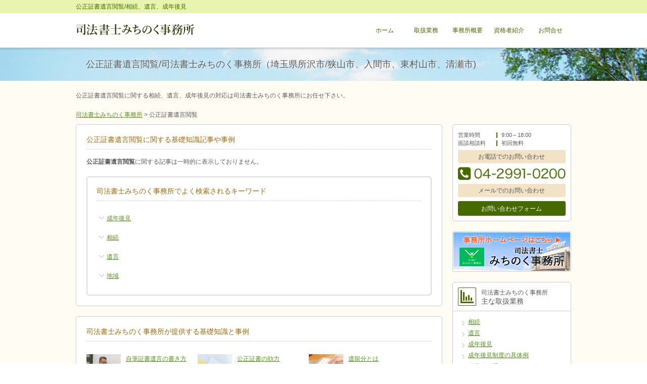

--- FILE ---
content_type: text/html
request_url: https://watanabe-legal.jp/kw/%E5%85%AC%E6%AD%A3%E8%A8%BC%E6%9B%B8%E9%81%BA%E8%A8%80%E9%96%B2%E8%A6%A7/
body_size: 5811
content:
<!doctype html>
<html lang="ja">
<head>
<meta charset="utf-8">
<meta http-equiv="X-UA-Compatible" content="IE=Edge, chrome=1">
<meta name="viewport" content="width=device-width, initial-scale=1.0">

<meta name="Keywords" content="公正証書遺言閲覧,相続,遺言,成年後見" />
<meta name="Description" content="公正証書遺言閲覧/司法書士みちのく事務所（埼玉県所沢市/狭山市、入間市、東村山市、清瀬市)/埼玉県所沢市くすのき台3丁目4−5" />
<title>公正証書遺言閲覧/司法書士みちのく事務所（埼玉県所沢市/狭山市、入間市、東村山市、清瀬市）</title>


<meta name="format-detection" content="telephone=no"><link rel="stylesheet" href="../../common/css/html5reset.css">
<link rel="stylesheet" href="../../common/css/common.css">
<link rel="stylesheet" href="../../common/css/format.css">
<script src="../../common/js/jquery-1.11.1.min.js"></script>
<script src="../../common/js/jquery-migrate-1.2.1.min.js"></script>
<script src="../../common/js/jquery.zrssfeed.js"></script>
<script src="../../common/js/script.js"></script>
<script src="../../common/js/random.js"></script>
<script src="../../common/js/header.js"></script>

<!-- Local CSS/JS -->
<link rel="stylesheet" href="../../common/css/keyword.css">


<!--[if lt IE 9]>
<link rel="stylesheet" href="../../common/css/ie8fix.css">
<script src="../../common/js/html5shiv.min.js"></script>
<script src="../../common/js/respond.min.js"></script>
<![endif]-->

<!-- Debug>
<link rel="stylesheet" href="../../common/css/w-flat_debug.css">
<script src="../../common/js/w-flat_debug.js"></script>
<!enddebug-->


<script>
(function(w,d,s,l,i){w[l]=w[l]||[];w[l].push({'gtm.start':new Date().getTime(),event:'gtm.js'});var f=d.getElementsByTagName(s)[0],j=d.createElement(s),dl=l!='dataLayer'?'&l='+l:'';j.async=true;j.src='https://www.googletagmanager.com/gtm.js?id='+i+dl;f.parentNode.insertBefore(j,f);})(window,document,'script','dataLayer','GTM-WTDPXSS');
</script>

</head>

<body class="double">


<noscript><iframe src="https://www.googletagmanager.com/ns.html?id=GTM-WTDPXSS" height="0" width="0" style="display:none;visibility:hidden"></iframe></noscript>
<div id="container">

<header id="header">
	<div class="lead">
	<p>
公正証書遺言閲覧/相続、遺言、成年後見

	</p>
</div>	<div id="headnav" class="cfx">
		<h1><a href="../../"><img src="../../common/img/header/logo.png" width="236" height="23" alt="司法書士みちのく事務所"></a></h1>
		<nav id="gnav">
			<ul>
				<li><a href="../../">ホーム</a></li>
				<li><a href="../../field/">取扱業務</a></li>
				<li><a href="../../company/">事務所概要</a></li>
				<li><a href="../../staff/">資格者紹介</a></li>
				<li><a href="../../inq/">お問合せ</a></li>
			</ul>
		</nav>
	</div>
</header>
<!-- //header -->
<div id="splash" class="splash_02"><div class="inr">
	<div id="catch">
			<h2>公正証書遺言閲覧/司法書士みちのく事務所（埼玉県所沢市/狭山市、入間市、東村山市、清瀬市)</h2>
		</div>
	</div></div>
<!-- //splash -->
<div class="comments">
	<p>
公正証書遺言閲覧に関する相続、遺言、成年後見の対応は司法書士みちのく事務所にお任せ下さい。

	</p>
</div>
<!-- //comments -->
<div class="pankz">
	<ol>
		<li><a href="../../">司法書士みちのく事務所</a> &gt;</li>
			<li>公正証書遺言閲覧</li>
		</ol>
</div>

<div id="eye-c"></div>

<div id="contents" class="cfx">
	<div id="main">
		<div id="eye-m"></div>
		<section class="mfrm">
			<header class="mhead">公正証書遺言閲覧に関する基礎知識記事や事例</header>
			<article class="mbody cfx">
				<p><em>公正証書遺言閲覧</em>に関する記事は一時的に表示しておりません。</p>

				<section id="searchedword" class="inrfrm">
					<header class="mhead">司法書士みちのく事務所でよく検索されるキーワード</header>
					<article class="mbody cfx">
						<dl class="accordion">
																					<dt>成年後見</dt>
								<dd><ul class="accordionlist">
																			<li><a href="../../kw/%E6%88%90%E5%B9%B4%E5%BE%8C%E8%A6%8B%E4%BA%BA%E3%80%80%E5%AE%B6%E6%97%8F%E3%80%80%E3%81%AA%E3%82%8C%E3%81%AA%E3%81%84/">成年後見人　家族　なれない</a></li>
																			<li><a href="../../kw/%E6%88%90%E5%B9%B4%E5%BE%8C%E8%A6%8B%E7%94%B3%E7%AB%8B%E3%80%80%E6%9B%B8%E5%BC%8F/">成年後見申立　書式</a></li>
																			<li><a href="../../kw/%E6%88%90%E5%B9%B4%E5%BE%8C%E8%A6%8B%E3%80%80%E7%94%B3%E7%AB%8B%E3%80%80%E6%9B%B8%E9%A1%9E/">成年後見　申立　書類</a></li>
																			<li><a href="../../kw/%E6%88%90%E5%B9%B4%E5%BE%8C%E8%A6%8B%E5%88%B6%E5%BA%A6%E3%81%A8%E3%81%AF%E5%85%B7%E4%BD%93%E4%BE%8B/">成年後見制度とは具体例</a></li>
																			<li><a href="../../kw/%E5%BE%8C%E8%A6%8B%E7%94%B3%E7%AB%8B/">後見申立</a></li>
																			<li><a href="../../kw/%E6%88%90%E5%B9%B4%E5%BE%8C%E8%A6%8B%E4%BA%BA%E3%80%80%E8%AA%8D%E7%9F%A5%E7%97%87/">成年後見人　認知症</a></li>
																			<li><a href="../../kw/%E6%88%90%E5%B9%B4%E5%BE%8C%E8%A6%8B%E3%80%80%E5%8F%B8%E6%B3%95%E6%9B%B8%E5%A3%AB/">成年後見　司法書士</a></li>
																			<li><a href="../../kw/%E6%88%90%E5%B9%B4%E5%BE%8C%E8%A6%8B%E5%88%B6%E5%BA%A6%E5%88%A9%E7%94%A8%E6%94%AF%E6%8F%B4%E4%BA%8B%E6%A5%AD%E5%AE%9F%E6%96%BD%E8%A6%81%E7%B6%B1/">成年後見制度利用支援事業実施要綱</a></li>
																			<li><a href="../../kw/%E8%AA%8D%E7%9F%A5%E7%97%87%E3%80%80%E6%88%90%E5%B9%B4%E5%BE%8C%E8%A6%8B%E4%BA%BA/">認知症　成年後見人</a></li>
																			<li><a href="../../kw/%E6%88%90%E5%B9%B4%E5%BE%8C%E8%A6%8B%E4%BA%BA%E3%80%80%E8%B3%87%E6%A0%BC/">成年後見人　資格</a></li>
																			<li><a href="../../kw/%E6%88%90%E5%B9%B4%E5%BE%8C%E8%A6%8B%E3%80%80%E7%94%B3%E7%AB%8B/">成年後見　申立</a></li>
																			<li><a href="../../kw/%E6%88%90%E5%B9%B4%E5%BE%8C%E8%A6%8B%E4%BA%BA%E5%88%B6%E5%BA%A6%E3%80%80%E6%89%8B%E7%B6%9A%E3%81%8D/">成年後見人制度　手続き</a></li>
																			<li><a href="../../kw/%E7%9F%A5%E7%9A%84%E9%9A%9C%E5%AE%B3%E3%80%80%E6%88%90%E5%B9%B4%E5%BE%8C%E8%A6%8B%E4%BA%BA/">知的障害　成年後見人</a></li>
																			<li><a href="../../kw/%E6%B3%95%E5%AE%9A%E5%BE%8C%E8%A6%8B%E4%BA%BA%E3%80%80%E6%89%8B%E7%B6%9A%E3%81%8D/">法定後見人　手続き</a></li>
																			<li><a href="../../kw/%E6%88%90%E4%BA%BA%E5%BE%8C%E8%A6%8B%E4%BA%BA%E5%88%B6%E5%BA%A6%E3%80%80%E6%89%8B%E7%B6%9A%E3%81%8D/">成人後見人制度　手続き</a></li>
																			<li><a href="../../kw/%E6%88%90%E5%B9%B4%E5%BE%8C%E8%A6%8B%E4%BA%BA%E3%80%80%E8%A3%81%E5%88%A4%E6%89%80/">成年後見人　裁判所</a></li>
																			<li><a href="../../kw/%E6%88%90%E5%B9%B4%E5%BE%8C%E8%A6%8B%E5%88%B6%E5%BA%A6%E5%88%A9%E7%94%A8%E6%94%AF%E6%8F%B4%E4%BA%8B%E6%A5%AD/">成年後見制度利用支援事業</a></li>
																			<li><a href="../../kw/%E6%88%90%E5%B9%B4%E5%BE%8C%E8%A6%8B%E4%BA%BA%E3%80%80%E7%94%B3%E7%AB%8B/">成年後見人　申立</a></li>
																			<li><a href="../../kw/%E6%88%90%E5%B9%B4%E5%BE%8C%E8%A6%8B%E4%BA%BA%E3%80%80%E7%94%B3%E7%AB%8B%E6%9B%B8/">成年後見人　申立書</a></li>
																			<li><a href="../../kw/%E6%97%A5%E5%B8%B8%E7%94%9F%E6%B4%BB%E8%87%AA%E7%AB%8B%E6%94%AF%E6%8F%B4%E4%BA%8B%E6%A5%AD%E3%80%80%E6%88%90%E5%B9%B4%E5%BE%8C%E8%A6%8B%E5%88%B6%E5%BA%A6/">日常生活自立支援事業　成年後見制度</a></li>
																	</ul></dd>
																												<dt>相続</dt>
								<dd><ul class="accordionlist">
																			<li><a href="../../kw/%E9%81%BA%E8%A8%80%E6%9B%B8%E3%80%80%E6%A4%9C%E8%AA%8D/">遺言書　検認</a></li>
																			<li><a href="../../kw/%E9%81%BA%E7%94%A3%E7%9B%B8%E7%B6%9A%E3%80%80%E5%9C%9F%E5%9C%B0/">遺産相続　土地</a></li>
																			<li><a href="../../kw/%E7%9B%B8%E7%B6%9A%E6%94%BE%E6%A3%84%E3%80%80%E9%A0%86%E4%BD%8D/">相続放棄　順位</a></li>
																			<li><a href="../../kw/%E9%81%BA%E7%94%A3%E7%9B%B8%E8%AB%87/">遺産相談</a></li>
																			<li><a href="../../kw/%E7%9B%B8%E7%B6%9A%E7%99%BB%E8%A8%98%E3%80%80%E5%BF%85%E8%A6%81%E6%9B%B8%E9%A1%9E/">相続登記　必要書類</a></li>
																			<li><a href="../../kw/%E9%81%BA%E7%94%A3%E3%80%80%E7%A8%8E%E9%87%91/">遺産　税金</a></li>
																			<li><a href="../../kw/%E7%9B%B8%E7%B6%9A%E4%BA%BA%E3%80%80%E8%A2%AB%E7%9B%B8%E7%B6%9A%E4%BA%BA/">相続人　被相続人</a></li>
																			<li><a href="../../kw/%E9%81%BA%E7%94%A3%E7%9B%B8%E7%B6%9A%E6%89%8B%E7%B6%9A%E3%81%8D%E3%80%80%E8%B2%BB%E7%94%A8/">遺産相続手続き　費用</a></li>
																			<li><a href="../../kw/%E4%B8%8D%E5%8B%95%E7%94%A3%E3%80%80%E7%9B%B8%E7%B6%9A%E7%A8%8E/">不動産　相続税</a></li>
																			<li><a href="../../kw/%E7%9B%B8%E7%B6%9A%E3%81%AE%E6%89%8B%E7%B6%9A%E3%81%8D/">相続の手続き</a></li>
																			<li><a href="../../kw/%E9%81%BA%E7%94%A3%E5%88%86%E5%89%B2%E5%8D%94%E8%AD%B0%E6%9B%B8%E3%80%80%E5%BF%85%E8%A6%81%E6%9B%B8%E9%A1%9E/">遺産分割協議書　必要書類</a></li>
																			<li><a href="../../kw/%E7%9B%B8%E7%B6%9A%E7%99%BB%E8%A8%98%E3%80%80%E7%BE%A9%E5%8B%99%E5%8C%96%E3%80%80%E3%81%84%E3%81%A4%E3%81%8B%E3%82%89/">相続登記　義務化　いつから</a></li>
																			<li><a href="../../kw/%E7%9B%B8%E7%B6%9A%E6%B3%95%E3%80%80%E6%94%B9%E6%AD%A3/">相続法　改正</a></li>
																			<li><a href="../../kw/%E7%9B%B8%E7%B6%9A%E6%94%BE%E6%A3%84%E3%80%80%E5%9C%9F%E5%9C%B0/">相続放棄　土地</a></li>
																			<li><a href="../../kw/%E7%9B%B8%E7%B6%9A%E3%80%80%E7%9B%B8%E8%AB%87%E3%80%80%E6%9D%B1%E4%BA%AC/">相続　相談　東京</a></li>
																			<li><a href="../../kw/%E7%9B%B8%E7%B6%9A%E3%80%80%E4%B8%8D%E5%8B%95%E7%94%A3%E3%80%80%E5%A3%B2%E5%8D%B4/">相続　不動産　売却</a></li>
																			<li><a href="../../kw/%E4%BB%A3%E8%A5%B2%E7%9B%B8%E7%B6%9A%E3%80%80%E3%81%A9%E3%81%93%E3%81%BE%E3%81%A7/">代襲相続　どこまで</a></li>
																			<li><a href="../../kw/%E9%81%BA%E7%94%A3%E7%9B%B8%E7%B6%9A%E3%80%80%E7%A8%8E%E9%87%91/">遺産相続　税金</a></li>
																			<li><a href="../../kw/%E9%80%A3%E5%B8%AF%E4%BF%9D%E8%A8%BC%E4%BA%BA%E3%80%80%E7%9B%B8%E7%B6%9A/">連帯保証人　相続</a></li>
																			<li><a href="../../kw/%E7%9B%B8%E7%B6%9A%E3%80%80%E7%A2%BA%E5%AE%9A%E7%94%B3%E5%91%8A/">相続　確定申告</a></li>
																	</ul></dd>
																												<dt>遺言</dt>
								<dd><ul class="accordionlist">
																			<li><a href="../../kw/%E5%85%AC%E6%AD%A3%E8%A8%BC%E6%9B%B8%E9%81%BA%E8%A8%80%E8%A8%BC%E4%BA%BA%E8%B3%87%E6%A0%BC/">公正証書遺言証人資格</a></li>
																			<li><a href="../../kw/%E5%85%AC%E6%AD%A3%E8%A8%BC%E6%9B%B8%E9%81%BA%E8%A8%80%E3%80%80%E6%92%A4%E5%9B%9E/">公正証書遺言　撤回</a></li>
																			<li><a href="../../kw/%E9%81%BA%E8%A8%80%E6%9B%B8%E3%80%80%E5%AE%B6%E5%BA%AD%E8%A3%81%E5%88%A4%E6%89%80/">遺言書　家庭裁判所</a></li>
																			<li><a href="../../kw/%E5%AE%B6%E5%BA%AD%E8%A3%81%E5%88%A4%E6%89%80%E3%80%80%E9%81%BA%E8%A8%80%E6%9B%B8%E6%A4%9C%E8%AA%8D/">家庭裁判所　遺言書検認</a></li>
																			<li><a href="../../kw/%E9%81%BA%E8%A8%80%E3%80%80%E5%AE%B6%E5%BA%AD%E8%A3%81%E5%88%A4%E6%89%80/">遺言　家庭裁判所</a></li>
																			<li><a href="../../kw/%E9%81%BA%E8%A8%80%E5%85%AC%E6%AD%A3%E8%A8%BC%E6%9B%B8%E3%80%80%E5%BF%85%E8%A6%81%E6%9B%B8%E9%A1%9E/">遺言公正証書　必要書類</a></li>
																			<li><a href="../../kw/%E5%85%AC%E6%AD%A3%E8%A8%BC%E6%9B%B8%E9%81%BA%E8%A8%80%E3%80%80%E7%84%A1%E5%8A%B9/">公正証書遺言　無効</a></li>
																			<li><a href="../../kw/%E9%81%BA%E8%A8%80%E6%9B%B8%E3%80%80%E7%9B%B8%E8%AB%87/">遺言書　相談</a></li>
																			<li><a href="../../kw/%E9%81%BA%E8%A8%80%E6%9B%B8%E3%81%A8%E3%81%AF/">遺言書とは</a></li>
																			<li><a href="../../kw/%E9%81%BA%E8%A8%80%E6%9B%B8%E4%BD%9C%E6%88%90%E8%B2%BB%E7%94%A8/">遺言書作成費用</a></li>
																			<li><a href="../../kw/%E9%81%BA%E8%A8%80%E3%80%80%E5%85%AC%E6%AD%A3%E8%A8%BC%E6%9B%B8%E3%80%80%E8%B2%BB%E7%94%A8/">遺言　公正証書　費用</a></li>
																			<li><a href="../../kw/%E9%81%BA%E8%A8%80%E6%9B%B8%E3%80%80%E7%A8%AE%E9%A1%9E/">遺言書　種類</a></li>
																			<li><a href="../../kw/%E5%85%AC%E6%AD%A3%E8%A8%BC%E6%9B%B8%E9%81%BA%E8%A8%80%E3%80%80%E4%BD%9C%E6%88%90/">公正証書遺言　作成</a></li>
																			<li><a href="../../kw/%E5%8F%B8%E6%B3%95%E6%9B%B8%E5%A3%AB%E3%80%80%E9%81%BA%E8%A8%80/">司法書士　遺言</a></li>
																			<li><a href="../../kw/%E8%87%AA%E7%AD%86%E8%A8%BC%E6%9B%B8%E9%81%BA%E8%A8%80%E3%80%80%E6%9B%B8%E3%81%8D%E6%96%B9/">自筆証書遺言　書き方</a></li>
																			<li><a href="../../kw/%E9%81%BA%E8%A8%80%E6%9B%B8%E3%80%80%E7%9B%B8%E7%B6%9A/">遺言書　相続</a></li>
																			<li><a href="../../kw/%E5%85%AC%E6%AD%A3%E8%A8%BC%E6%9B%B8%E9%81%BA%E8%A8%80%E3%80%80%E4%BF%9D%E7%AE%A1/">公正証書遺言　保管</a></li>
																			<li><a href="../../kw/%E9%81%BA%E8%A8%80%E6%9B%B8%E3%80%80%E7%9B%B8%E7%B6%9A%E4%BA%BA/">遺言書　相続人</a></li>
																			<li><a href="../../kw/%E9%81%BA%E8%A8%80%E3%80%80%E5%8A%B9%E5%8A%9B/">遺言　効力</a></li>
																			<li><a href="../../kw/%E5%85%AC%E6%AD%A3%E8%A8%BC%E6%9B%B8%E9%81%BA%E8%A8%80%E9%96%B2%E8%A6%A7/">公正証書遺言閲覧</a></li>
																	</ul></dd>
																												<dt>地域</dt>
								<dd><ul class="accordionlist">
																			<li><a href="../../kw/%E8%A5%BF%E6%89%80%E6%B2%A2%20%E9%81%BA%E8%A8%80/">西所沢 遺言</a></li>
																			<li><a href="../../kw/%E6%9D%B1%E4%B9%85%E7%95%99%E7%B1%B3%20%E9%81%BA%E8%A8%80/">東久留米 遺言</a></li>
																			<li><a href="../../kw/%E6%9D%B1%E6%89%80%E6%B2%A2%20%E6%88%90%E5%B9%B4%E5%BE%8C%E8%A6%8B/">東所沢 成年後見</a></li>
																			<li><a href="../../kw/%E8%A5%BF%E6%89%80%E6%B2%A2%20%E7%9B%B8%E7%B6%9A/">西所沢 相続</a></li>
																			<li><a href="../../kw/%E8%88%AA%E7%A9%BA%E5%85%AC%E5%9C%92%20%E9%81%BA%E8%A8%80/">航空公園 遺言</a></li>
																			<li><a href="../../kw/%E9%A3%AF%E8%83%BD%20%E9%81%BA%E8%A8%80/">飯能 遺言</a></li>
																			<li><a href="../../kw/%E3%81%B2%E3%81%B0%E3%82%8A%E3%81%8C%E4%B8%98%20%E6%88%90%E5%B9%B4%E5%BE%8C%E8%A6%8B/">ひばりが丘 成年後見</a></li>
																			<li><a href="../../kw/%E7%8B%AD%E5%B1%B1%E5%B8%82%E3%80%80%E5%8F%B8%E6%B3%95%E6%9B%B8%E5%A3%AB%E4%BA%8B%E5%8B%99%E6%89%80/">狭山市　司法書士事務所</a></li>
																			<li><a href="../../kw/%E6%9D%B1%E6%89%80%E6%B2%A2%20%E7%9B%B8%E7%B6%9A/">東所沢 相続</a></li>
																			<li><a href="../../kw/%E5%85%A5%E9%96%93%E5%B8%82%20%E9%81%BA%E8%A8%80/">入間市 遺言</a></li>
																			<li><a href="../../kw/%E8%88%AA%E7%A9%BA%E5%85%AC%E5%9C%92%20%E6%88%90%E5%B9%B4%E5%BE%8C%E8%A6%8B/">航空公園 成年後見</a></li>
																			<li><a href="../../kw/%E8%8A%B1%E5%B0%8F%E9%87%91%E4%BA%95%20%E9%81%BA%E8%A8%80/">花小金井 遺言</a></li>
																			<li><a href="../../kw/%E7%94%B0%E7%84%A1%20%E9%81%BA%E8%A8%80/">田無 遺言</a></li>
																			<li><a href="../../kw/%E6%AD%A6%E8%94%B5%E8%97%A4%E6%B2%A2%20%E9%81%BA%E8%A8%80/">武蔵藤沢 遺言</a></li>
																			<li><a href="../../kw/%E4%BB%8F%E5%AD%90%20%E6%88%90%E5%B9%B4%E5%BE%8C%E8%A6%8B/">仏子 成年後見</a></li>
																			<li><a href="../../kw/%E6%9D%B1%E6%89%80%E6%B2%A2%20%E9%81%BA%E8%A8%80/">東所沢 遺言</a></li>
																			<li><a href="../../kw/%E7%A7%8B%E6%B4%A5%20%E7%9B%B8%E7%B6%9A/">秋津 相続</a></li>
																			<li><a href="../../kw/%E6%9D%B1%E4%B9%85%E7%95%99%E7%B1%B3%20%E7%9B%B8%E7%B6%9A/">東久留米 相続</a></li>
																			<li><a href="../../kw/%E5%85%A5%E9%96%93%E5%B8%82%20%E6%88%90%E5%B9%B4%E5%BE%8C%E8%A6%8B/">入間市 成年後見</a></li>
																			<li><a href="../../kw/%E6%AD%A6%E8%94%B5%E8%97%A4%E6%B2%A2%20%E7%9B%B8%E7%B6%9A/">武蔵藤沢 相続</a></li>
																	</ul></dd>
																			</dl>
					</article>
				</section>
			</article>
		</section>
		<!-- // mfrm -->

		<section id="caseexample" class="mfrm">
	<header class="mhead">司法書士みちのく事務所が提供する基礎知識と事例</header>
	<article class="mbody">
		<ul class="cfx" randomdisplay="6">
					<li><a href="../../52/"><img src="../../common/img/contents/news_img05.png" width="68" height="68" alt="自筆証書遺言の書き方">自筆証書遺言の書き方</a>
				<p>自筆証書遺言の書き方は主に民法968条によります。民法968条1項...</p></li>
					<li><a href="../../28/"><img src="../../common/img/contents/news_img10.png" width="68" height="68" alt="遺留分とは">遺留分とは</a>
				<p>相続人が受け取ることのできる最低限の財産を遺留分といいます。 これ...</p></li>
					<li><a href="../../31/"><img src="../../common/img/contents/news_img01.png" width="68" height="68" alt="公正証書の効力">公正証書の効力</a>
				<p>法律の専門家である公証人が法律に則り作成する公文書が公正証書です。...</p></li>
					<li><a href="../../50/"><img src="../../common/img/contents/news_img03.png" width="68" height="68" alt="自筆証書遺言とは">自筆証書遺言とは</a>
				<p>■自筆証書遺言とは 遺言には自筆証書遺言・公正証書遺言・秘密証書遺...</p></li>
					<li><a href="../../49/"><img src="../../common/img/contents/news_img02.png" width="68" height="68" alt="遺言書の検認手続き">遺言書の検認手続き</a>
				<p>■検認が必要になるのはどんなとき? 検認とは、家庭裁判所で遺言書を...</p></li>
					<li><a href="../../12/"><img src="../../common/img/contents/news_img08.png" width="68" height="68" alt="相続人死亡時の遺産分割(数時相続)">相続人死亡時の遺産...</a>
				<p>親などが亡くなった場合には、配偶者や子供などに遺産の相続権が与えら...</p></li>
					<li><a href="../../70/"><img src="../../common/img/contents/news_img02.png" width="68" height="68" alt="自筆証書遺言保管制度を利用するメリット・デメリット">自筆証書遺言保管制...</a>
				<p> 自分の生前の最後の意思表示である遺言の作成方法として、自筆証書遺...</p></li>
					<li><a href="../../32/"><img src="../../common/img/contents/news_img11.png" width="68" height="68" alt="遺言書の効力">遺言書の効力</a>
				<p>遺言は、死者の最後の意思を実現する為の手段の一つですので、なるべく...</p></li>
					<li><a href="../../48/"><img src="../../common/img/contents/news_img01.png" width="68" height="68" alt="相続登記の必要書類">相続登記の必要書類</a>
				<p>相続登記の必要書類には、いかなる方法で相続しても共通して必要になる...</p></li>
				</ul>
	</article>
</section>
	</div>
	<!-- //main -->

	<aside id="side" class="cfx">
		<div id="side-a">
				<section id="contacts">
	<dl class="cfx">
		<dt>営業時間</dt><dd>9:00～18:00</dd>
		<dt>面談相談料</dt><dd>初回無料</dd>
	</dl>
	<h3>お電話でのお問い合わせ</h3>
		<a href="tel:0429910200"><img class="fit" src="../../common/img/splash/tel.png" width="213" height="25" alt="TEL：04-2991-0200"></a>
	
	<h3>メールでのお問い合わせ</h3>
	<a class="btn" href="../../inq/">お問い合わせフォーム</a>

</section>
<div class="sfb">
	<a href="http://michinoku-escrow.jp/" target="_blank"><img src="../../common/img/contents/banner.png" alt="司法書士みちのく事務所" width="235" height="80" ></a>
</div>

<section id="ctg_02" class="sfrm">
	<header class="shead"><span class="qdw">司法書士みちのく事務所</span><br />主な取扱業務</header>
	<article class="sbody">
		<ul class="anclist">
		<li><a href="../../c/1/">相続</a></li>
		<li><a href="../../c/2/">遺言</a></li>
		<li><a href="../../c/3/">成年後見</a></li>
					<li><a href="../../1/">成年後見制度の具体例</a></li>
					<li><a href="../../2/">後見人の手続き</a></li>
					<li><a href="../../3/">成年後見制度利用支援事業</a></li>
					<li><a href="../../15/">被相続人とは</a></li>
					<li><a href="../../16/">遺産相続手続き</a></li>
					<li><a href="../../28/">遺留分とは</a></li>
					<li><a href="../../32/">遺言書の効力</a></li>
					<li><a href="../../33/">遺言書の種類</a></li>
					<li><a href="../../36/">無効になる遺言書</a></li>
				</ul>
	</article>
</section>		</div>

		<div id="side-b">
			<section id="ctg_03" class="sfrm">
	<header class="shead"><span class="qdw">司法書士みちのく事務所</span><br />よく検索されるキーワード</header>
	<article class="sbody">
		<dl class="accordion">
									<dt>成年後見</dt>
				<dd><ul class="accordionlist">
											<li><a href="../../kw/%E6%88%90%E5%B9%B4%E5%BE%8C%E8%A6%8B%E4%BA%BA%E3%80%80%E5%AE%B6%E6%97%8F%E3%80%80%E3%81%AA%E3%82%8C%E3%81%AA%E3%81%84/">成年後見人　家族　なれない</a></li>
											<li><a href="../../kw/%E6%88%90%E5%B9%B4%E5%BE%8C%E8%A6%8B%E7%94%B3%E7%AB%8B%E3%80%80%E6%9B%B8%E5%BC%8F/">成年後見申立　書式</a></li>
											<li><a href="../../kw/%E6%88%90%E5%B9%B4%E5%BE%8C%E8%A6%8B%E3%80%80%E7%94%B3%E7%AB%8B%E3%80%80%E6%9B%B8%E9%A1%9E/">成年後見　申立　書類</a></li>
											<li><a href="../../kw/%E6%88%90%E5%B9%B4%E5%BE%8C%E8%A6%8B%E5%88%B6%E5%BA%A6%E3%81%A8%E3%81%AF%E5%85%B7%E4%BD%93%E4%BE%8B/">成年後見制度とは具体例</a></li>
											<li><a href="../../kw/%E5%BE%8C%E8%A6%8B%E7%94%B3%E7%AB%8B/">後見申立</a></li>
											<li><a href="../../kw/%E6%88%90%E5%B9%B4%E5%BE%8C%E8%A6%8B%E4%BA%BA%E3%80%80%E8%AA%8D%E7%9F%A5%E7%97%87/">成年後見人　認知症</a></li>
											<li><a href="../../kw/%E6%88%90%E5%B9%B4%E5%BE%8C%E8%A6%8B%E3%80%80%E5%8F%B8%E6%B3%95%E6%9B%B8%E5%A3%AB/">成年後見　司法書士</a></li>
											<li><a href="../../kw/%E6%88%90%E5%B9%B4%E5%BE%8C%E8%A6%8B%E5%88%B6%E5%BA%A6%E5%88%A9%E7%94%A8%E6%94%AF%E6%8F%B4%E4%BA%8B%E6%A5%AD%E5%AE%9F%E6%96%BD%E8%A6%81%E7%B6%B1/">成年後見制度利用支援事業実施要綱</a></li>
											<li><a href="../../kw/%E8%AA%8D%E7%9F%A5%E7%97%87%E3%80%80%E6%88%90%E5%B9%B4%E5%BE%8C%E8%A6%8B%E4%BA%BA/">認知症　成年後見人</a></li>
											<li><a href="../../kw/%E6%88%90%E5%B9%B4%E5%BE%8C%E8%A6%8B%E4%BA%BA%E3%80%80%E8%B3%87%E6%A0%BC/">成年後見人　資格</a></li>
											<li><a href="../../kw/%E6%88%90%E5%B9%B4%E5%BE%8C%E8%A6%8B%E3%80%80%E7%94%B3%E7%AB%8B/">成年後見　申立</a></li>
											<li><a href="../../kw/%E6%88%90%E5%B9%B4%E5%BE%8C%E8%A6%8B%E4%BA%BA%E5%88%B6%E5%BA%A6%E3%80%80%E6%89%8B%E7%B6%9A%E3%81%8D/">成年後見人制度　手続き</a></li>
											<li><a href="../../kw/%E7%9F%A5%E7%9A%84%E9%9A%9C%E5%AE%B3%E3%80%80%E6%88%90%E5%B9%B4%E5%BE%8C%E8%A6%8B%E4%BA%BA/">知的障害　成年後見人</a></li>
											<li><a href="../../kw/%E6%B3%95%E5%AE%9A%E5%BE%8C%E8%A6%8B%E4%BA%BA%E3%80%80%E6%89%8B%E7%B6%9A%E3%81%8D/">法定後見人　手続き</a></li>
											<li><a href="../../kw/%E6%88%90%E4%BA%BA%E5%BE%8C%E8%A6%8B%E4%BA%BA%E5%88%B6%E5%BA%A6%E3%80%80%E6%89%8B%E7%B6%9A%E3%81%8D/">成人後見人制度　手続き</a></li>
											<li><a href="../../kw/%E6%88%90%E5%B9%B4%E5%BE%8C%E8%A6%8B%E4%BA%BA%E3%80%80%E8%A3%81%E5%88%A4%E6%89%80/">成年後見人　裁判所</a></li>
											<li><a href="../../kw/%E6%88%90%E5%B9%B4%E5%BE%8C%E8%A6%8B%E5%88%B6%E5%BA%A6%E5%88%A9%E7%94%A8%E6%94%AF%E6%8F%B4%E4%BA%8B%E6%A5%AD/">成年後見制度利用支援事業</a></li>
											<li><a href="../../kw/%E6%88%90%E5%B9%B4%E5%BE%8C%E8%A6%8B%E4%BA%BA%E3%80%80%E7%94%B3%E7%AB%8B/">成年後見人　申立</a></li>
											<li><a href="../../kw/%E6%88%90%E5%B9%B4%E5%BE%8C%E8%A6%8B%E4%BA%BA%E3%80%80%E7%94%B3%E7%AB%8B%E6%9B%B8/">成年後見人　申立書</a></li>
											<li><a href="../../kw/%E6%97%A5%E5%B8%B8%E7%94%9F%E6%B4%BB%E8%87%AA%E7%AB%8B%E6%94%AF%E6%8F%B4%E4%BA%8B%E6%A5%AD%E3%80%80%E6%88%90%E5%B9%B4%E5%BE%8C%E8%A6%8B%E5%88%B6%E5%BA%A6/">日常生活自立支援事業　成年後見制度</a></li>
									</ul></dd>
												<dt>相続</dt>
				<dd><ul class="accordionlist">
											<li><a href="../../kw/%E9%81%BA%E8%A8%80%E6%9B%B8%E3%80%80%E6%A4%9C%E8%AA%8D/">遺言書　検認</a></li>
											<li><a href="../../kw/%E9%81%BA%E7%94%A3%E7%9B%B8%E7%B6%9A%E3%80%80%E5%9C%9F%E5%9C%B0/">遺産相続　土地</a></li>
											<li><a href="../../kw/%E7%9B%B8%E7%B6%9A%E6%94%BE%E6%A3%84%E3%80%80%E9%A0%86%E4%BD%8D/">相続放棄　順位</a></li>
											<li><a href="../../kw/%E9%81%BA%E7%94%A3%E7%9B%B8%E8%AB%87/">遺産相談</a></li>
											<li><a href="../../kw/%E7%9B%B8%E7%B6%9A%E7%99%BB%E8%A8%98%E3%80%80%E5%BF%85%E8%A6%81%E6%9B%B8%E9%A1%9E/">相続登記　必要書類</a></li>
											<li><a href="../../kw/%E9%81%BA%E7%94%A3%E3%80%80%E7%A8%8E%E9%87%91/">遺産　税金</a></li>
											<li><a href="../../kw/%E7%9B%B8%E7%B6%9A%E4%BA%BA%E3%80%80%E8%A2%AB%E7%9B%B8%E7%B6%9A%E4%BA%BA/">相続人　被相続人</a></li>
											<li><a href="../../kw/%E9%81%BA%E7%94%A3%E7%9B%B8%E7%B6%9A%E6%89%8B%E7%B6%9A%E3%81%8D%E3%80%80%E8%B2%BB%E7%94%A8/">遺産相続手続き　費用</a></li>
											<li><a href="../../kw/%E4%B8%8D%E5%8B%95%E7%94%A3%E3%80%80%E7%9B%B8%E7%B6%9A%E7%A8%8E/">不動産　相続税</a></li>
											<li><a href="../../kw/%E7%9B%B8%E7%B6%9A%E3%81%AE%E6%89%8B%E7%B6%9A%E3%81%8D/">相続の手続き</a></li>
											<li><a href="../../kw/%E9%81%BA%E7%94%A3%E5%88%86%E5%89%B2%E5%8D%94%E8%AD%B0%E6%9B%B8%E3%80%80%E5%BF%85%E8%A6%81%E6%9B%B8%E9%A1%9E/">遺産分割協議書　必要書類</a></li>
											<li><a href="../../kw/%E7%9B%B8%E7%B6%9A%E7%99%BB%E8%A8%98%E3%80%80%E7%BE%A9%E5%8B%99%E5%8C%96%E3%80%80%E3%81%84%E3%81%A4%E3%81%8B%E3%82%89/">相続登記　義務化　いつから</a></li>
											<li><a href="../../kw/%E7%9B%B8%E7%B6%9A%E6%B3%95%E3%80%80%E6%94%B9%E6%AD%A3/">相続法　改正</a></li>
											<li><a href="../../kw/%E7%9B%B8%E7%B6%9A%E6%94%BE%E6%A3%84%E3%80%80%E5%9C%9F%E5%9C%B0/">相続放棄　土地</a></li>
											<li><a href="../../kw/%E7%9B%B8%E7%B6%9A%E3%80%80%E7%9B%B8%E8%AB%87%E3%80%80%E6%9D%B1%E4%BA%AC/">相続　相談　東京</a></li>
											<li><a href="../../kw/%E7%9B%B8%E7%B6%9A%E3%80%80%E4%B8%8D%E5%8B%95%E7%94%A3%E3%80%80%E5%A3%B2%E5%8D%B4/">相続　不動産　売却</a></li>
											<li><a href="../../kw/%E4%BB%A3%E8%A5%B2%E7%9B%B8%E7%B6%9A%E3%80%80%E3%81%A9%E3%81%93%E3%81%BE%E3%81%A7/">代襲相続　どこまで</a></li>
											<li><a href="../../kw/%E9%81%BA%E7%94%A3%E7%9B%B8%E7%B6%9A%E3%80%80%E7%A8%8E%E9%87%91/">遺産相続　税金</a></li>
											<li><a href="../../kw/%E9%80%A3%E5%B8%AF%E4%BF%9D%E8%A8%BC%E4%BA%BA%E3%80%80%E7%9B%B8%E7%B6%9A/">連帯保証人　相続</a></li>
											<li><a href="../../kw/%E7%9B%B8%E7%B6%9A%E3%80%80%E7%A2%BA%E5%AE%9A%E7%94%B3%E5%91%8A/">相続　確定申告</a></li>
									</ul></dd>
												<dt>遺言</dt>
				<dd><ul class="accordionlist">
											<li><a href="../../kw/%E5%85%AC%E6%AD%A3%E8%A8%BC%E6%9B%B8%E9%81%BA%E8%A8%80%E8%A8%BC%E4%BA%BA%E8%B3%87%E6%A0%BC/">公正証書遺言証人資格</a></li>
											<li><a href="../../kw/%E5%85%AC%E6%AD%A3%E8%A8%BC%E6%9B%B8%E9%81%BA%E8%A8%80%E3%80%80%E6%92%A4%E5%9B%9E/">公正証書遺言　撤回</a></li>
											<li><a href="../../kw/%E9%81%BA%E8%A8%80%E6%9B%B8%E3%80%80%E5%AE%B6%E5%BA%AD%E8%A3%81%E5%88%A4%E6%89%80/">遺言書　家庭裁判所</a></li>
											<li><a href="../../kw/%E5%AE%B6%E5%BA%AD%E8%A3%81%E5%88%A4%E6%89%80%E3%80%80%E9%81%BA%E8%A8%80%E6%9B%B8%E6%A4%9C%E8%AA%8D/">家庭裁判所　遺言書検認</a></li>
											<li><a href="../../kw/%E9%81%BA%E8%A8%80%E3%80%80%E5%AE%B6%E5%BA%AD%E8%A3%81%E5%88%A4%E6%89%80/">遺言　家庭裁判所</a></li>
											<li><a href="../../kw/%E9%81%BA%E8%A8%80%E5%85%AC%E6%AD%A3%E8%A8%BC%E6%9B%B8%E3%80%80%E5%BF%85%E8%A6%81%E6%9B%B8%E9%A1%9E/">遺言公正証書　必要書類</a></li>
											<li><a href="../../kw/%E5%85%AC%E6%AD%A3%E8%A8%BC%E6%9B%B8%E9%81%BA%E8%A8%80%E3%80%80%E7%84%A1%E5%8A%B9/">公正証書遺言　無効</a></li>
											<li><a href="../../kw/%E9%81%BA%E8%A8%80%E6%9B%B8%E3%80%80%E7%9B%B8%E8%AB%87/">遺言書　相談</a></li>
											<li><a href="../../kw/%E9%81%BA%E8%A8%80%E6%9B%B8%E3%81%A8%E3%81%AF/">遺言書とは</a></li>
											<li><a href="../../kw/%E9%81%BA%E8%A8%80%E6%9B%B8%E4%BD%9C%E6%88%90%E8%B2%BB%E7%94%A8/">遺言書作成費用</a></li>
											<li><a href="../../kw/%E9%81%BA%E8%A8%80%E3%80%80%E5%85%AC%E6%AD%A3%E8%A8%BC%E6%9B%B8%E3%80%80%E8%B2%BB%E7%94%A8/">遺言　公正証書　費用</a></li>
											<li><a href="../../kw/%E9%81%BA%E8%A8%80%E6%9B%B8%E3%80%80%E7%A8%AE%E9%A1%9E/">遺言書　種類</a></li>
											<li><a href="../../kw/%E5%85%AC%E6%AD%A3%E8%A8%BC%E6%9B%B8%E9%81%BA%E8%A8%80%E3%80%80%E4%BD%9C%E6%88%90/">公正証書遺言　作成</a></li>
											<li><a href="../../kw/%E5%8F%B8%E6%B3%95%E6%9B%B8%E5%A3%AB%E3%80%80%E9%81%BA%E8%A8%80/">司法書士　遺言</a></li>
											<li><a href="../../kw/%E8%87%AA%E7%AD%86%E8%A8%BC%E6%9B%B8%E9%81%BA%E8%A8%80%E3%80%80%E6%9B%B8%E3%81%8D%E6%96%B9/">自筆証書遺言　書き方</a></li>
											<li><a href="../../kw/%E9%81%BA%E8%A8%80%E6%9B%B8%E3%80%80%E7%9B%B8%E7%B6%9A/">遺言書　相続</a></li>
											<li><a href="../../kw/%E5%85%AC%E6%AD%A3%E8%A8%BC%E6%9B%B8%E9%81%BA%E8%A8%80%E3%80%80%E4%BF%9D%E7%AE%A1/">公正証書遺言　保管</a></li>
											<li><a href="../../kw/%E9%81%BA%E8%A8%80%E6%9B%B8%E3%80%80%E7%9B%B8%E7%B6%9A%E4%BA%BA/">遺言書　相続人</a></li>
											<li><a href="../../kw/%E9%81%BA%E8%A8%80%E3%80%80%E5%8A%B9%E5%8A%9B/">遺言　効力</a></li>
											<li><a href="../../kw/%E5%85%AC%E6%AD%A3%E8%A8%BC%E6%9B%B8%E9%81%BA%E8%A8%80%E9%96%B2%E8%A6%A7/">公正証書遺言閲覧</a></li>
									</ul></dd>
												<dt>地域</dt>
				<dd><ul class="accordionlist">
											<li><a href="../../kw/%E8%A5%BF%E6%89%80%E6%B2%A2%20%E9%81%BA%E8%A8%80/">西所沢 遺言</a></li>
											<li><a href="../../kw/%E6%9D%B1%E4%B9%85%E7%95%99%E7%B1%B3%20%E9%81%BA%E8%A8%80/">東久留米 遺言</a></li>
											<li><a href="../../kw/%E6%9D%B1%E6%89%80%E6%B2%A2%20%E6%88%90%E5%B9%B4%E5%BE%8C%E8%A6%8B/">東所沢 成年後見</a></li>
											<li><a href="../../kw/%E8%A5%BF%E6%89%80%E6%B2%A2%20%E7%9B%B8%E7%B6%9A/">西所沢 相続</a></li>
											<li><a href="../../kw/%E8%88%AA%E7%A9%BA%E5%85%AC%E5%9C%92%20%E9%81%BA%E8%A8%80/">航空公園 遺言</a></li>
											<li><a href="../../kw/%E9%A3%AF%E8%83%BD%20%E9%81%BA%E8%A8%80/">飯能 遺言</a></li>
											<li><a href="../../kw/%E3%81%B2%E3%81%B0%E3%82%8A%E3%81%8C%E4%B8%98%20%E6%88%90%E5%B9%B4%E5%BE%8C%E8%A6%8B/">ひばりが丘 成年後見</a></li>
											<li><a href="../../kw/%E7%8B%AD%E5%B1%B1%E5%B8%82%E3%80%80%E5%8F%B8%E6%B3%95%E6%9B%B8%E5%A3%AB%E4%BA%8B%E5%8B%99%E6%89%80/">狭山市　司法書士事務所</a></li>
											<li><a href="../../kw/%E6%9D%B1%E6%89%80%E6%B2%A2%20%E7%9B%B8%E7%B6%9A/">東所沢 相続</a></li>
											<li><a href="../../kw/%E5%85%A5%E9%96%93%E5%B8%82%20%E9%81%BA%E8%A8%80/">入間市 遺言</a></li>
											<li><a href="../../kw/%E8%88%AA%E7%A9%BA%E5%85%AC%E5%9C%92%20%E6%88%90%E5%B9%B4%E5%BE%8C%E8%A6%8B/">航空公園 成年後見</a></li>
											<li><a href="../../kw/%E8%8A%B1%E5%B0%8F%E9%87%91%E4%BA%95%20%E9%81%BA%E8%A8%80/">花小金井 遺言</a></li>
											<li><a href="../../kw/%E7%94%B0%E7%84%A1%20%E9%81%BA%E8%A8%80/">田無 遺言</a></li>
											<li><a href="../../kw/%E6%AD%A6%E8%94%B5%E8%97%A4%E6%B2%A2%20%E9%81%BA%E8%A8%80/">武蔵藤沢 遺言</a></li>
											<li><a href="../../kw/%E4%BB%8F%E5%AD%90%20%E6%88%90%E5%B9%B4%E5%BE%8C%E8%A6%8B/">仏子 成年後見</a></li>
											<li><a href="../../kw/%E6%9D%B1%E6%89%80%E6%B2%A2%20%E9%81%BA%E8%A8%80/">東所沢 遺言</a></li>
											<li><a href="../../kw/%E7%A7%8B%E6%B4%A5%20%E7%9B%B8%E7%B6%9A/">秋津 相続</a></li>
											<li><a href="../../kw/%E6%9D%B1%E4%B9%85%E7%95%99%E7%B1%B3%20%E7%9B%B8%E7%B6%9A/">東久留米 相続</a></li>
											<li><a href="../../kw/%E5%85%A5%E9%96%93%E5%B8%82%20%E6%88%90%E5%B9%B4%E5%BE%8C%E8%A6%8B/">入間市 成年後見</a></li>
											<li><a href="../../kw/%E6%AD%A6%E8%94%B5%E8%97%A4%E6%B2%A2%20%E7%9B%B8%E7%B6%9A/">武蔵藤沢 相続</a></li>
									</ul></dd>
							</dl>
	</article>
</section>		</div>
	</aside>
	<!-- //side -->


</div>
<!-- //contents -->

<div class="comments">
	<p>
公正証書遺言閲覧に関する相続、遺言、成年後見の対応は司法書士みちのく事務所。

	</p>
</div>
<!-- //comments -->
<footer id="footer">
	<div class="lead">
	<p>
公正証書遺言閲覧｜司法書士みちのく事務所

	</p>
</div>	<div id="footnav" class="cfx">
		<nav id="fnav">
			<ul class="cfx">
				<li><a href="../../privacypolicy/">プライバシーポリシー</a></li>
				<li><a href="../../inq/">お問い合わせ</a></li>
			</ul>
		</nav>
		<p class="copyright">&copy; 司法書士みちのく事務所 All rights Reserved.</p>
	</div>
</footer>
<!-- //footer -->

<p id="pagetop"><a href="javascript:void(0);">ページトップへ</a></p>
</div>
<!-- //container -->
</body>
</html>

--- FILE ---
content_type: text/css
request_url: https://watanabe-legal.jp/common/css/common.css
body_size: 4759
content:
@charset "utf-8";

/*=========================================================== */
/* Common Setteing
============================================================= */
body {
	margin: 0;
	padding: 0;
	background-color: #ffffff;
	line-height: 1.5;
	font-size: 12px;
	font-family: "メイリオ","Meiryo","ＭＳ Ｐゴシック","Hiragino Kaku Gothic Pro","ヒラギノ角ゴ Pro W3",sans-serif;
	color: #5a5a5a;
}

/* base font size */
/*
8px =>	66%
9px =>	76%
10px =>	84%
11px =>	92%
12px =>	100% (base size)
13px =>	108%
14px =>	116%
15px =>	124%
16px =>	132%
17px =>	140%
18px =>	148%
20px =>	166%
24px =>	200%
*/

/* Link Color */
a:link {
	color: #56941f;
	text-decoration: underline;

	-webkit-transition: all 0.4s ease;
	-moz-transition: all 0.4s ease;
	-o-transition: all 0.4s ease;
	transition: all 0.4s ease;
}
a:visited {	color: #56941f; text-decoration: underline;}
a:hover {	color: #56941f; text-decoration: none;}
a:active {	color: #56941f; text-decoration: none;}

/* bottom space fix for img */
img { vertical-align: bottom; }


/*=========================================================== */
/* clearfix
============================================================= */
/* Modern browsers like Firefox, Safari, Opera */
.cfx:after {
	content: ".";
	display: block;
	height: 0;
	clear: both;
	visibility: hidden;
}
/* IE 7 and MacIE*/
.cfx {	display: inline-block;}

/* Hides from IE-mac \*/
* html .cfx {	height: 1%;}
.cfx {	display: block;}
/* End hide from IE-mac */



/*=========================================================== */
/* container
============================================================= */
#container {
	position: relative;
	min-width: 1000px;
	background-color: #fffcf4;
}


@media only screen and (min-width: 0px) and (max-width:480px) {
	#container {
		min-width: 320px;
		width: auto;
	}

}



/*=========================================================== */
/* header
============================================================= */
#header {
	position: fixed;
	z-index: 9999;
	left: 0;
	top: 0;
	width: 100%;
	min-width: 1000px;
	background-color: #FFFFFF;
	-webkit-box-shadow: 0 0 5px 0 rgba(0,0,0,0.3);
	box-shadow: 0 0 5px 0 rgba(0,0,0,0.3);
	border-bottom: solid 1px #cccccc;
}

@media only screen and (min-width: 0px) and (max-width:480px) {
	#header {
		position: static;
		width: 100%;
		min-width: 320px;
	}
}

/* lead
------------------------------------------------------------- */
#header .lead {
	min-width: 1000px;
	margin: 0 auto;
	background-color: #e9f4b0;
	/*border-bottom:solid 1px #d8d8d8;*/
}
#header .lead p {
	width: 980px;
	min-width: 980px;
	margin: 0 auto;
	padding: 4px 10px;
	color: #466a00;
}

@media only screen and (min-width: 0px) and (max-width:480px) {

	#header .lead {
		min-width: 320px;
	}
	#header .lead p {
		width: auto;
		min-width: 280px;
	}
}


/* header navi
------------------------------------------------------------- */
#headnav {
	width: 980px;
	min-width: 980px;
	margin: 0 auto;
	padding-left:10px;
	padding-right:10px;
	border-top:solid 1px #ffffff;
	border-bottom:solid 1px #ffffff;
}
#headnav h1 {
	float: left;
	margin-top: 20px;
}
#headnav nav {
	float: right;
}
#headnav nav ul {
	width: 410px;
}
#headnav nav ul li {
	display: table;
	float: left;
	width: 20%;
	height: 66px;
	background:url(../img/header/gnav_line_off.png) left center;
}
#headnav nav ul li.current {
	background:url(../img/header/gnav_line_on.png) left center;
}
#headnav nav ul li:hover {
	background:url(../img/header/gnav_line_on.png) left center;
}
#headnav nav ul li a {
	display: table-cell;
	overflow: hidden;
	widht: 100%;
	height: 100%;
	text-align: center;
	vertical-align: middle;
	text-decoration: none;
	color: #466a00;
	border-right:solid 1px #ffffff;
}

#headnav nav ul li.current a,
#headnav nav ul li a:hover {
	color: #466a00;
}
#headnav nav ul li a:active {
	color: #466a00 !important;
}


@media only screen and (min-width: 0px) and (max-width:480px) {

	#headnav {
		width: auto;
		min-width: 320px;
		padding-left:0px;
		padding-right:0px;
	}
	#headnav h1 {
		float: none;
		margin: 0 auto;
		padding: 20px 0;
		text-align: center;
	}
	#headnav h1 a img {
		max-width:95%;
		height:auto;
	}
	#headnav nav {
		float: none;
	}
	#headnav nav ul {
		width: auto;
	}
	#headnav nav ul li {
		display: table;
		float: left;
		width: 20%;
		height: auto;
		border-bottom:1px solid #cccccc;
	}
	#headnav nav ul li a {
		display: table-cell;
		overflow: hidden;
		widht: 100%;
		height: 100%;
		padding: 15px 0;
		background-color: #ffffff;
		font-size: 92%;
		color: #555555;
	}
		/* IE7fix */
		*:first-child+html #headnav nav ul li a {
			display: block;
			zoom: 1;
			width: 20%;
			height: 44px;
			padding-top: 22px;
			vertical-align: middle;
		}


	#headnav nav ul li.current a,
	#headnav nav ul li a:hover {
		background-color: #f2e2c6;
		color: #555555;
	}
}



/*=========================================================== */
/* splash
============================================================= */
#splash {
	height: auto;
	background-repeat: no-repeat;
	background-position: center bottom;
	/**/background-size: cover;
}
.splash_02 {
	background-image: url(../img/splash/splash_default02.jpg);
}
.splash_03 {
	background-image: url(../img/splash/splash_default03.jpg);
}
#splash .inr {
	position: relative;
	width: 980px;
	min-width: 980px;
	margin: 0 auto;
	padding: 20px 10px;
}

@media only screen and (min-width: 0px) and (max-width:480px) {
	#splash {
		height: auto;
		background-repeat: no-repeat;
		background-position: center top;
		background-size: auto 100px;
	}
	.splash_02 {
		background-image: url(../img/splash/splash_default02.jpg);
	}
	.splash_03 {
		background-image: url(../img/splash/splash_default03.jpg);
	}
	#splash .inr {
		position: static;
		width: auto;
		min-width: 320px;
		padding: 100px 0 0;
	}
}




/* catch copy
------------------------------------------------------------- */
#catch {
	position: static;

}
#catch h2 {
	font-weight: normal;
	font-size: 148%;
	color: #555555;
	padding-left:20px;
	text-shadow:0px 0px 3px #ffffff;
}

@media only screen and (min-width: 0px) and (max-width:480px) {
	#catch {
		position: static;
	}
	#catch h2 {
		margin-bottom: 0;
		/*padding: 10px;*/
		padding-top:10px;
		padding-left:10px;
		padding-right:10px;
		background-color: #FFFFFF;
		font-weight: normal;
		font-size: 148%;
		color: #555555;
		text-shadow:none !important;
	}
	#catch p br {
		display: none;
	}
}


/* contacts
------------------------------------------------------------- */
#contacts {
	margin-top: 20px;
	padding: 10px;
	background-color: #FFFFFF;

	-webkit-border-radius: 5px;
	border-radius: 5px;
	border:1px solid #cccccc;
}
#contacts dl {
	width: 100%;
	line-height: 1;
	font-size: 92%;
}
#contacts dl dt {
	clear: both;
	float: left;
	width: 76px;
	margin-top: 5px;
}
#contacts dl dd {
	float: left;
	width: 127px;
	margin-top: 5px;
	padding-left: 8px;
	border-left: 2px solid #466a00;
}

#contacts h3 {
	margin: 8px 0;
	padding: 4px 0;
	background-color: #f2e2c6;
	text-align: center;
	color: #555555;
	font-weight:normal;

	-webkit-border-radius: 3px;
	border-radius: 3px;
}

@media only screen and (min-width: 0px) and (max-width:480px) {
	#contacts {
		position: static;
		height: auto;
		width: auto;
		margin: 10px 0;
		background-color: #FFFFFF;
	}
	#contacts dl {
	}
	#contacts dl dt {
		width: 92px;
	}
	#contacts dl dd {
		width: auto;
	}

}


/*=========================================================== */
/* comments
============================================================= */
.comments {
	clear: both;
	width: 980px;
	margin: 0 auto;
	padding: 20px 10px 20px;
}

@media only screen and (min-width: 0px) and (max-width:480px) {
	.comments {
		clear: both;
		width: auto;
		min-width: 300px;
		padding: 5px 10px;
	}
}



/*=========================================================== */
/* contents
============================================================= */
/* contents layout
------------------------------------------------------------- */
#contents {
	position: relative;
	width: 980px;
	margin: 0 auto;
}
#main {
	float: left;
	width: 74%;
	margin-right: -26%;
	padding-right: 26%
}
#side {
	float: right;
	width: 24%;
}

@media only screen and (min-width: 0px) and (max-width:480px) {
	#contents {
		width: auto;
		min-width: 300px;
		padding: 10px;
	}
	#main {
		float: none;
		width: auto;
	}
	#side {
		float: none;
		width: auto;
		margin-top: 10px;
	}
}



/* layout changer
------------------------------------------------------------- */
/* single mode */
body.single #main {	width: 100%;}
body.single #side {	width: 100%;}
body.single #side #side-a { width: 100%;}
body.single #side #side-b { width: 100%;}

@media only screen and (min-width: 0px) and (max-width:480px) {

}


/* double mode */
body.double #main {
	float: left;
	width: 74%;
	margin-right: -26%;
	padding-right: 26%
}
body.double #side {
	float: right;
	width: 24%;
}
body.double #side #side-a { width: auto;}
body.double #side #side-b { width: auto;}

@media only screen and (min-width: 0px) and (max-width:480px) {
	body.double #main {
		float: none;
		width: 100%;
		margin-right: 0;
		padding-right: 0;
	}
	body.double #side {
		float: none;
		width: 100%;
	}
}


/* double-l mode */
body.double-l #main {
	float: right;
	width: 74%;
	margin-left: -26%;
	padding-left: 26%
}
body.double-l #side {
	float: left;
	width: 24%;
}
body.double-l #side #side-a { width: auto;}
body.double-l #side #side-b { width: auto;}

@media only screen and (min-width: 0px) and (max-width:480px) {
	body.double-l #main {
		float: none;
		width: 100%;
		margin-left: 0;
		padding-left: 0;
	}
	body.double-l #side {
		float: none;
		width: 100%;
	}
}


/* multi mode */
body.multi #main {
	float: left;
	width: 100%;
	margin-right: -26%;
}
body.multi #main > section,
body.multi #main > article,
body.multi #main > div {
	width: auto;
	margin-left: 26%;
	margin-right: 26%;
}
body.multi #side {
	float: right;
	clear: right;
	width: 24%;
}
body.multi #side #side-a {
	position: absolute;
	top: 0;
	left: 0;
	width: 24%;
	margin: 0;
}
body.multi #side #side-b {
	position: absolute;
	top: 0;
	right: 0;
	width: 24%;
}

@media only screen and (min-width: 0px) and (max-width:480px) {
	body.multi #main {
		float: none;
		width: 100%;
		margin-right: 0;
	}
	body.multi #main > section,
	body.multi #main > article,
	body.multi #main > div {
		width: auto;
		margin-left: 0;
		margin-right: 0;
	}
	body.multi #side {
		float: none;
		clear: none;
		width: auto;
	}
	body.multi #side #side-a {
		position: static;
		width: auto;
		margin: 0;
	}
	body.multi #side #side-b {
		position: static;
		width: auto;
		margin-top: 10px;
	}
}



/* multi2 mode */
body.multi2 #main {
	float: left;
	width: 48%;
	margin: 0;
	padding: 0;
}
body.multi2 #main > section,
body.multi2 #main > article,
body.multi2 #main > div {
	width: auto;
}
body.multi2 #side {
	float: right;
	width: 50%;
}
body.multi2 #side #side-a {
	float: left;
	width: 48%;
}
body.multi2 #side #side-b {
	float: right;
	width: 48%;
}

@media only screen and (min-width: 0px) and (max-width:480px) {
	body.multi2 #main {
		float: none;
		width: auto;
		margin: 0;
		padding: 0;
	}
	body.multi2 #side {
		float: none;
		width: auto;
	}
	body.multi2 #side #side-a {
		float: none;
		width: auto;
	}
	body.multi2 #side #side-b {
		float: none;
		width: auto;
		margin-top: 10px;
	}
}




/* multi2-l mode */
body.multi2-l #main {
	float: right;
	width: 48%;
	margin: 0;
	padding: 0;
}
body.multi2-l #main > section,
body.multi2-l #main > article,
body.multi2-l #main > div {
	width: auto;
}
body.multi2-l #side {
	float: left;
	width: 50%;
}
body.multi2-l #side #side-a {
	float: left;
	width: 48%;
}
body.multi2-l #side #side-b {
	float: right;
	width: 48%;
}

@media only screen and (min-width: 0px) and (max-width:480px) {
	body.multi2-l #main {
		float: none;
		width: auto;
		margin: 0;
		padding: 0;
	}
	body.multi2-l #side {
		float: none;
		width: auto;
	}
	body.multi2-l #side #side-a {
		float: none;
		width: auto;
	}
	body.multi2-l #side #side-b {
		float: none;
		width: auto;
		margin-top: 10px;
	}
}




/* first contents margin cut
------------------------------------------------------------- */
#main > section:first-child,
#main > article:first-child,
#main > div:first-child,
body.double #side-a > section:first-child,
body.double #side-a > article:first-child,
body.double #side-a > div:first-child,
body.double-l #side-a > section:first-child,
body.double-l #side-a > article:first-child,
body.double-l #side-a > div:first-child,
body.multi #side-a > section:first-child,
body.multi #side-a > article:first-child,
body.multi #side-a > div:first-child,
body.multi #side-b > section:first-child,
body.multi #side-b > article:first-child,
body.multi #side-b > div:first-child,
body.multi2 #side-a > section:first-child,
body.multi2 #side-a > article:first-child,
body.multi2 #side-a > div:first-child,
body.multi2 #side-b > section:first-child,
body.multi2 #side-b > article:first-child,
body.multi2 #side-b > div:first-child,
body.multi2-l #side-a > section:first-child,
body.multi2-l #side-a > article:first-child,
body.multi2-l #side-a > div:first-child,
body.multi2-l #side-b > section:first-child,
body.multi2-l #side-b > article:first-child,
body.multi2-l #side-b > div:first-child {
	margin-top: 0 !important;
}
#main div#eye-m + section.mfrm,
#main div#eye-m + article,
#main div#eye-m + div {
	margin-top: 0 !important;
}


/*=========================================================== */
/* main
============================================================= */

/* frame : main area
------------------------------------------------------------- */
#main .mfrm {
	margin-top: 20px;
	padding: 20px;
	background-color: #FFFFFF;

	-webkit-border-radius: 5px;
	border-radius: 5px;
	border:1px solid #cccccc;
}
#main .mfrm .mhead {
	padding-bottom: 10px;
	border-bottom: 1px dotted #cccccc;
	line-height: 1.3;
	font-size: 116%;
	color: #a16907;
}
#main .mfrm .mbody {
	margin-top: 15px;
}
@media only screen and (min-width: 0px) and (max-width:480px) {
	body #main .mfrm {
		margin-top: 10px;
	}
}


/* inner frame : main area
------------------------------------------------------------- */
#main .inrfrm {
	margin-top: 20px;
	padding: 18px;
	background-color: #FFFFFF;
	border: 2px solid #DDDDDD;

	-webkit-border-radius: 5px;
	border-radius: 5px;
}





/* contents guide
------------------------------------------------------------- */
#contguide {}
#contguide .col2set .cols .mbody p {
	margin-top: 10px;
}

/* for single */
body.single #main #contguide .col2set {
	float: right;
	width: 490px;
}
body.single #main #contguide .col2set:first-child {
	float: left;
}
body.single #main #contguide .col2set .cols {
	width: 195px;
}
body.single #main #contguide .col2set .cols .fit {
	width: 100%;
	height: auto;
}

/* for double */
body.double #main #contguide .col2set,
body.double-l #main #contguide .col2set {
}
body.double #main #contguide .col2set .cols,
body.double-l #main #contguide .col2set .cols {
	width: 310px;
	height: auto;
}
body.double #main #contguide .col2set:first-child .cols {
	margin-top: 0;
}

/* for multi */
body.multi #main #contguide .col2set .cols,
body.multi2 #main #contguide .col2set .cols,
body.multi2-l #main #contguide .col2set .cols {
	float: none;
	width: auto;
}
body.multi #main #contguide .col2set .cols .fit,
body.multi2 #main #contguide .col2set .cols .fit,
body.multi2-l #main #contguide .col2set .cols .fit {
	width: 100%;
	height: auto;
}


@media only screen and (min-width: 0px) and (max-width:480px) {
	body.single #main #contguide .col2set {
		width: auto;
	}
	body.single #main #contguide .col2set .cols,
	body.double #main #contguide .col2set .cols,
	body.double-l #main #contguide .col2set .cols,
	body.multi #main #contguide .col2set .cols,
	body.multi2 #main #contguide .col2set .cols,
	body.multi2-l #main #contguide .col2set .cols {
		float: none;
		width: auto;
		margin-top: 10px;
	}
	body #main #contguide .col2set .cols {
		width: auto;
	}
	body.double #main #contguide .col2set:first-child .cols {
		margin-top: 10px;
	}
	body.double #main #contguide .col2set:first-child .cols:first-child {
		margin-top: 0;
	}

}





/* case
------------------------------------------------------------- */
#caseexample {}
#caseexample .mbody ul {
	width: auto;
	margin-left: -20px;
}
#caseexample .mbody ul li {
	float: left;
	overflow: hidden;
	width: 220px;
	height: 68px;
	margin-left: 20px;
	margin-bottom:10px;
	padding-top: 10px;
	padding-bottom: 0px;
	padding-left: 0px;
	padding-right: 0px;
}
#caseexample .mbody ul li img {
	float: left;
	margin-right: 10px;
}
#caseexample .mbody ul li p {
	font-size: 92%;
}

/* for single */
body.single #caseexample .mbody ul li {
	width: 306px;
}

/* for double */
body.double #caseexample .mbody ul li,
body.double-l #caseexample .mbody ul li {
	width: 200px;
}

/* for multi */
body.multi #caseexample .mbody ul,
body.multi2 #caseexample .mbody ul,
body.multi2-l #caseexample .mbody ul {
	width: auto;
	margin-left: 0;
}

body.multi #caseexample .mbody ul li,
body.multi2 #caseexample .mbody ul li,
body.multi2-l #caseexample .mbody ul li {
	width: 100%;
	margin-left: 0;
}

@media only screen and (min-width: 0px) and (max-width:480px) {
	#caseexample .mbody ul {
		width: auto;
		margin-left: 0;
	}
	#caseexample .mbody ul li {
		float: none;
		overflow: hidden;
		width: auto;
		height: auto;
		margin-left: 0;
		padding: 5px 0;
	}

	body.single #caseexample .mbody ul li,
	body.double #caseexample .mbody ul li,
	body.double-l #caseexample .mbody ul li,
	body.multi #caseexample .mbody ul li,
	body.multi2 #caseexample .mbody ul li,
	body.multi2-l #caseexample .mbody ul li {
		width: auto;
		margin-top: 10px;
	}


}


/* detail
------------------------------------------------------------- */
#detail {
}

#detail p {
	margin-top: 1em;
}






/*=========================================================== */
/* side
============================================================= */
/* side frame
------------------------------------------------------------- */
#side .sfrm {
	margin-top: 20px;
	background-color: #FFFFFF;

	-webkit-border-radius: 5px;
	border-radius: 5px;
	border:1px solid #cccccc;
}
#side .sfb {
	margin-top: 20px;
}
#side .sfrm .shead {
	min-height: 36px;
	padding: 10px 10px 10px 56px;
	background-position: 10px 10px;
	background-repeat: no-repeat;
	line-height: 1.3;
	font-size: 116%;
	color: #555555;
}
#side #ctg_01 .shead { background-image: url(../img/bullet/icoctg_01.png);}
#side #ctg_02 .shead { background-image: url(../img/bullet/icoctg_02.png);}
#side #ctg_03 .shead { background-image: url(../img/bullet/icoctg_03.png);}


#side .sfrm .sbody {
	border-top: 1px solid #cccccc;
	padding: 10px;
}
#side li.side_category {
	margin-top: 10px;
}
#side li.side_category:first-child {
	margin-top: 0;
}
#side li.side_category a {
	text-decoration: none;
	background:none;
	padding-left: 0;
	font-size: 116%;
	color: #5a5a5a;
}
#side li.side_category a:hover {
	text-decoration: underline;
}

@media only screen and (min-width: 0px) and (max-width:480px) {
	#side .sfrm {
		margin-top: 10px;
	}
}










/* page top
------------------------------------------------------------- */
#pagetop {
	position: fixed;
	z-index: 1000;
	bottom: 100px;
	right: 10px;
}
#pagetop a {
	display: block;
	overflow: hidden;
	width: 50px;
	height: 0;
	padding-top: 50px;
	background-image: url(../img/footer/pagetop.png);
	background-position: left top;
	background-repeat: no-repeat;
	/*background-color:#ffffff;*/
}

@media only screen and (min-width: 0px) and (max-width:480px) {
	#pagetop {
		bottom: 5px;
		right: 5px;
	}
	#pagetop a {
		display: block;
		overflow: hidden;
		width: 25px;
		height: 0;
		padding-top: 25px;
		background-image: url(../img/footer/pagetop.png);
		background-position: center center;
		background-repeat: no-repeat;
		background-size: 25px 25px;
		/*background-color:#418211;*/
	}
}



/*=========================================================== */
/* footer
============================================================= */
#footer {
	/*background: #fff url(../img/footer/footer.png) repeat;*/
	background-color:#f2e2c6;
}

/* lead
------------------------------------------------------------- */
#footer .lead {
	min-width: 980px;
	height: auto;
	margin: 0 auto;
	padding-left:10px;
	padding-right:10px;
	background-color:#e9f4b0;
	/*border-top: 1px solid #d8d8d8;
	border-bottom: 1px dotted #b0b0b0;*/
}
#footer .lead p {
	width: 980px;
	min-width: 980px;
	margin: 0 auto;
	padding: 4px 0;
	color: #466a00;
}
@media only screen and (min-width: 0px) and (max-width:480px) {
	#footer .lead {
		min-width: 300px;
		padding: 5px 10px;
	}
	#footer .lead p {
		width: auto;
		min-width: 300px;
	}
}


/* footer navi
------------------------------------------------------------- */
#footnav {
	width: 980px;
	min-width: 980px;
	padding: 20px 10px 20px;
	margin: 0 auto;
}

#footnav nav {
	float: left;
}
#footnav nav ul {
}
#footnav nav ul li {
	float: left;
	padding-left: 20px;
}
#footnav nav ul li:first-child {
	padding-left: 0;
}
#footnav nav ul li a {
	text-decoration: none;
	/*color: #466a002;  */
}
#footnav nav ul li a:hover,
#footnav nav ul li a:active {
	text-decoration: underline;
}

#footnav .copyright {
	float: right;
	color: #466a00;
}

@media only screen and (min-width: 0px) and (max-width:480px) {
	#footnav {
		width: auto;
		min-width: 300px;
		padding: 5px 10px 30px;
		font-size: 92%;
	}
	#footnav nav {
		float: none;
		width: auto;
		padding: 5px 0 15px;
	}
	#footnav nav ul {
		text-align: center;
	}
	#footnav .copyright {
		float: none;
		text-align: center;
	}
}



/*=========================================================== */
/* eye-catch
============================================================= */
/* eye-catch : header */
body.eye-h #header {
	background-image: url(../img/contents/eye-catch.html);
	background-repeat: no-repeat;
	background-position: center top;
	background-size: cover;
}
body.eye-h #headnav {
	margin-top: 200px;
}
/* eye-catch : header bottom */
body.eye-hb #header {
	padding-bottom: 200px;
	background-image: url(../img/contents/eye-catch.html);
	background-repeat: no-repeat;
	background-position: center bottom;
	background-size: cover;
}
body.eye-hb #header h1 {
	display: none;
}

/* eye-catch : main */
#eye-m { display: none;}
body.eye-m #eye-m {
	display: block;
	margin-bottom: 20px;
	padding-top: 200px;
	background-image: url(../img/contents/eye-catch.html);
	background-repeat: no-repeat;
	background-position: center bottom;
	background-size: auto 200px;
}

/* eye-catch : contents */
#eye-c { display: none;}
body.eye-c #eye-c {
	display: block;
	margin-bottom: 20px;
	padding-top: 200px;
	background-image: url(../img/contents/eye-catch.html);
	background-repeat: no-repeat;
	background-position: center bottom;
	background-size: auto 200px;
}

@media only screen and (min-width: 0px) and (max-width:480px) {
}


/*=========================================================== */
/* text_area
============================================================= */
.text_area {
	line-height: 1.8;
}

/*=========================================================== */
/* casestudy
============================================================= */
ul.casestudy li {
	clear: both;
	padding: 20px 0 20px 88px;
	border-top: 1px dotted #DDDDDD;
}
ul.casestudy li:first-child {
	padding-top: 10px;
	border-top: none;
}

ul.casestudy li img {
	float: left;
	margin-left: -88px;
}
ul.casestudy li p {
	font-weight: 500;
	font-size: 96%;
}



/*=========================================================== */
/* pankz
============================================================= */
.pankz {
	width: 980px;
	margin: 0 auto 10px;
   }
   .pankz ol li {
	display: inline;
   }
   @media only screen and (min-width: 0px) and (max-width:480px) {
	.pankz {
	 width: auto;
	 margin: 0;
	 padding: 10px 10px 0;
	}
	.pankz ol li {
	 display: inline;
	}
   }


   section#information {
    margin-bottom: 20px;
}


/*=========================================================== */
/* company
============================================================= */
img.fl.company_last {
    margin-top: 15px;
}
@media only screen and (min-width: 0px) and (max-width:480px) {
	img.fl.company_last {
    	margin-top: 0;
	}
}


/*=========================================================== */
/* コンテンツマークアップ
============================================================= */
#contents #detail .mbody h2 {
	margin: 2em 0 1em;
	position: relative;
	padding: 0.6em;
	font-size: 16px;
	color: #466a00;
	background: #e9f4b0;
}
#contents #detail .mbody h2:after {
	position: absolute;
	content: '';
	top: 100%;
	left: 16px;
	border: 8px solid transparent;
	border-top: 8px solid #e9f4b0;
	width: 0;
	height: 0;
  }
#contents #detail .mbody h3 {
	line-height: 1;
	margin-top: 1.5em;
	margin-bottom: 1em;
	padding-left: 5px;
	border-left: solid 5px #466a00;
	color: #466a00;
	font-weight: bold;
	font-size: 16px;
}
#contents #detail .mbody ul {
	margin: 1em 0;
	padding: 0;
}
#contents #detail .mbody li {
	margin: 0.5em 0 0.2em;
}
#contents #detail .mbody li:before {
	position: relative;
	top: 0;
	left: 0;
	display: inline-block;
	width: 10px;
	height: 10px;
	margin-right: 0.5em;
	content: '';
	border-radius: 100%;
	background: #466a00;
}
#contents #detail .mbody dl {
	margin: 1em 0;
	padding: 0;
}
#contents #detail .mbody dt {
	margin: 0.5em 0 0.2em;
	font-weight: bold;
}
#contents #detail .mbody dt:before {
	position: relative;
	top: 0;
	left: 0;
	display: inline-block;
	width: 10px;
	height: 10px;
	margin-right: 0.5em;
	content: '';
	border-radius: 100%;
	background: #466a00;
}
#contents #detail .mbody dd {
	padding-left: calc(10px + 0.5em);
}
#contents #detail .mbody p + p {
	margin-top: 1em;
}
#contents #detail .mbody .bold {
	font-weight: bold;
}
#contents #detail .mbody table {
	width: 100%;
	border: 1px solid #fff;
	border-collapse: collapse;
	box-sizing: border-box;
}
#contents #detail .mbody table + * {
	margin-top: 1em;
}
#contents #detail .mbody table tr + tr {
	border-top: 1px solid #fff;
}
#contents #detail .mbody table th,
#contents #detail .mbody table td {
	padding: 1em;
	background: #f4f4f4;
}
#contents #detail .mbody table th + th,
#contents #detail .mbody table td + td {
	border-left: 1px solid #fff;
}
#contents #detail .mbody table th {
	width: 15%;
	color: #fff;
	background: #75be00;
}

#contents #detail .mbody dl.number-list dt:before {
	display: none;
}
#contents #detail .mbody table.td-3col tr:nth-of-type(1) th:nth-of-type(1), 
#contents #detail .mbody table.td-3col tr:nth-of-type(1) th:nth-of-type(2) {
	width: 20%;
	border-right: 1px solid #ffffff;
}
#contents #detail .mbody table.td-3col tr:nth-of-type(1) th:nth-of-type(3) {
	width: 60%;
}
#contents #detail .mbody table.td-3col tr:nth-of-type(n+2) td + td {
	border-left: 1px solid #ffffff;
}
#contents #detail .mbody table.td-3col tr:nth-of-type(n+2) td:nth-of-type(1) {
	font-weight: bold;
}

.mrg1em_T {
	margin-top: 1em;
}
.mrg1em_B {
	margin-bottom: 1em;
}
.txt-indentPC_1em {
	text-indent: 1em;
}
.txt-indentPC_2em {
	text-indent: 2em;
}
.txt-indentPC_3em {
	text-indent: 3em;
}
.txt-indentPC_4em {
	text-indent: 4em;
}
@media only screen and (min-width: 1px) and (max-width:480px) {
	#contents #detail .mbody table th {
		width: 30%;
	}

	#contents #detail .mbody table.td-3col tr:nth-of-type(1) th:nth-of-type(2) {
		width: 30%;
	}
	#contents #detail .mbody table.td-3col tr:nth-of-type(1) th:nth-of-type(3) {
		width: 50%;
	}
	
	.txt-indentPC_1em {
		text-indent: 0;
	}
	.txt-indentPC_2em {
		text-indent: 0;
	}
	.txt-indentPC_3em {
		text-indent: 0;
	}
	.txt-indentPC_4em {
		text-indent: 0;
	}
}

--- FILE ---
content_type: text/css
request_url: https://watanabe-legal.jp/common/css/format.css
body_size: 2064
content:
@charset "utf-8";

/*=========================================================== */
/* section setting
============================================================= */
/* section */
.sec { margin-top: 20px;}

/* block */
.blk { margin-top: 20px;}

/* box */
.box { margin-top: 15px;}

/* part */
.prt { margin-top: 15px;}

@media only screen and (min-width: 0px) and (max-width:480px) {
	.sec { margin-top: 10px;}
	.blk { margin-top: 10px;}
	.box { margin-top: 10px;}
	.prt { margin-top: 5px;}
}


/*=========================================================== */
/* heading
============================================================= */
/* heading */
.hlv02 {}

.hlv03 {
	padding: 12px 20px;
	background-color: #58B218;
	font-weight: normal;
	font-size: 116%;
	color: #FFFFFF;

	-webkit-border-radius: 5px;
	border-radius: 5px;
}
.hlv04 {
	padding-left: 6px;
	border-bottom: 1px solid #72c2d7;
	font-weight: bold;
	font-size: 116%;
	color: #72c2d7;
}
.hlv05 {
	font-weight: bold;
	font-size: 116%;
	color: #5a8b4f;
}
.hlv06 {
	font-weight: bold;
	font-size: 100%;
	color: #5a8b4f;
}



/*=========================================================== */
/* list format
============================================================= */

/* normal
------------------------------------------------------------- */
ul.normal {
	list-style: disc;
	margin-left: 24px;
}
ol.normal {
	list-style: decimal;
	margin-left: 24px;
}



/*----------------------------------------------------------- */
/* datalist format
------------------------------------------------------------- */
/* format 01
------------------------------------------------------------- */
dl.fmt01 {
	margin-top: 20px;
	padding: 10px 20px;
	border: 2px solid #f5f5f5;

	-webkit-border-radius: 5px;
	border-radius: 5px;
}
dl.fmt01 dt {
	padding: 10px 0 5px;
	border-bottom: 1px dotted #f5f5f5;
	font-weight: bold;
	font-size: 116%;
	color: #8A6B4A;
}
dl.fmt01 dt:first-child {
}
dl.fmt01 dd {
	padding: 5px 0 10px;
}



/*----------------------------------------------------------- */
/* table format
------------------------------------------------------------- */
/* format 01
------------------------------------------------------------- */
table.fmt01 {
	border-collapse: collapse;
}
table.fmt01 th,
table.fmt01 td {
	padding: 5px 10px;
	border: 1px solid #c1beb8;
}
table.fmt01 thead th {
	background: url(../img/contents/stripe_ltrd_bl.html) repeat left top;
	text-align: center;
	font-weight: bold;
	color: #4d4d4d;
}
table.fmt01 thead td {
	font-weight: bold;
	color: #4d4d4d;
}
table.fmt01 tbody th {
	background: url(../img/contents/stripe_rtld_gy.html) repeat left top;
	text-align: center;
	font-weight: bold;
	color: #4d4d4d;
}
table.fmt01 tbody td {
}


/*----------------------------------------------------------- */
/* float
------------------------------------------------------------- */
/* float -left */
.fl { float: left;}

/* float -right */
.fr { float: right;}

@media only screen and (min-width: 0px) and (max-width:480px) {
	.fl { float: none;}
	.fr { float: none;}
}


/*----------------------------------------------------------- */
/* image
------------------------------------------------------------- */
/* floating image */
img.fl {
	float: left;
	margin: 0 15px 0 0;
}
img.fr {
	float: right;
	margin: 0 0 0 15px;
}
@media only screen and (min-width: 0px) and (max-width:480px) {
	img.fl {
		float: none;
		margin: 0 0 20px;
	}
	img.fr {
		float: none;
		margin: 0 0 5px;
	}
}



/* fit
------------------------------------------------------------- */
img.fit {}
@media only screen and (min-width: 0px) and (max-width:480px) {
	img.fit {
		width: 100%;
		height: auto;
	}
}

/*----------------------------------------------------------- */
/* anchor
------------------------------------------------------------- */
/* anchor list
------------------------------------------------------------- */
.anclist {}
.anclist li {
	padding: 2px 0;
}
.anclist li a {
	padding-left: 20px;
	background-image: url(../img/bullet/blt_rarr_gy.png);
	background-repeat: no-repeat;
	background-position: 4px 4px;
}


/* accordion
------------------------------------------------------------- */
dl.accordion {}
dl.accordion dt {
	padding: 10px 0 10px 20px;
	background-image: url(../img/bullet/blt_darr_gy.png);
	background-repeat: no-repeat;
	background-position: 4px 12px;
	border-top: 1px dotted #cccccc;
	cursor: pointer;
	text-decoration: underline;
	color: #56941f;
}
dl.accordion dt:hover,
dl.accordion dt:active {
	text-decoration: none;
	color: #56941f;
}
dl.accordion dt:first-child {
	border-top: none;
}
dl.accordion dt.open {
	background-image: url(../img/bullet/blt_darr_gy.png);
}
dl.accordion dd {
	display: none;
}

/* list : accordion */
dl.accordion dd ul.accordionlist {
	padding-left: 12px;
}
dl.accordion dd ul.accordionlist li {
	padding: 2px 0;
}
dl.accordion dd ul.accordionlist li a {
	padding-left: 20px;
	background-image: url(../img/bullet/blt_rtri_gy.png);
	background-repeat: no-repeat;
	background-position: 4px 4px;
}

/* searched keyword
------------------------------------------------------------- */
#searchedword {}
#searchedword .accordion {}
#searchedword .accordion dt {
	border-top: none;
}
#searchedword .accordionlist {
}
#searchedword .accordionlist li {
	display: inline-block;
	padding-right: 10px;
}
@media only screen and (min-width: 0px) and (max-width:480px) {
}




/* button
------------------------------------------------------------- */
a.btn {
	display: block;
	padding: 8px 5px 7px;
	/*background-image: url(../img/contents/btn_bg.png);
	background-repeat: repeat-x;
	background-position: center 100%;*/
	background-color:#466a00;

	border: 1px solid #466a00;
	line-height: 1;
	text-align: center;
	text-decoration: none;
	color: #ffffff;

	-webkit-border-radius: 3px;
	border-radius: 3px;
}
a.btn:hover,
a.btn:active {
	filter: alpha(opacity=70);
	/*-ms-filter: "alpha(opacity=0.7)";*/
	-moz-opacity: 0.7;
	opacity: 0.7;
}


a.btn.agree {
	display: block;
	/*background-image: url(../img/contents/btn_agree_bg.png);*/
	background-color:#0878C00;
	border: 1px solid #cccccc;
	color: #FFFFFF;

}
a.btn.reset {
	display: block;
	/*background-image: url(../img/contents/btn_agree_bg.png);*/
	background-color:#69594c;
	border: 1px solid #cccccc;
	color: #FFFFFF;

}





/* on over opacity
------------------------------------------------------------- */
a.opc {
	-webkit-transition: all 0.4s ease;
	-moz-transition: all 0.4s ease;
	-o-transition: all 0.4s ease;
	transition: all 0.4s ease;
}
a.opc:hover {
	filter: alpha(opacity=70);
	-ms-filter: "alpha(opacity=0.7)";
	-moz-opacity: 0.7;
	opacity: 0.7;
}


/* more
------------------------------------------------------------- */
a.more {
	display: inline-block;
	margin-top: 5px;
	padding: 5px 10px;
	background-color: #9b9a96;
	text-align: center;
}
a.more span {
	padding-left: 12px;
	/*background: url(../common/img/blt_tri_wh.png) no-repeat left center;*/
}
a.more:link,
a.more:visited,
a.more:hover,
a.more:active {
	line-height: 1;
	text-decoration: none;
	font-size: 84%;
	color: #FFFFFF;
}
a.more:hover,
a.more:active {
	background-color: #72c2d7;
}

.more.full {
	display: block;
}


/*----------------------------------------------------------- */
/* text decoration
------------------------------------------------------------- */
/* emphasis */
#contents em {
	font-style: normal;
	font-weight: bold;
}
/* strong */
#contents strong {
	font-weight: bold;
	color: #466A00;
	margin-right:10px;
}


/* blockquote */
#contents blockquote {
	position: relative;
	display: block;
	margin-left: 30px;
	padding: 15px 15px 15px 70px;
	border: 1px solid #9b9a96;
	color: #9B9A96;

	-webkit-border-radius: 3px;
	border-radius: 3px;
}
#contents blockquote:before{
	position: absolute;
	left: 20px;
	top: 10px;
	content:"“";
	font-size: 500%;
	font-family:"ＭＳ Ｐ明朝", "MS PMincho", "ヒラギノ明朝 Pro W3", "Hiragino Mincho Pro", serif;
	line-height: 1;
	color: #e6e6e6;
}

/* pre */
#contents pre {
	overflow: hidden;
	padding: 20px;
	background: url(../img/contents/stripe_rtld_gy.html) repeat left top;
	border: 1px solid #c1beb8;
	color: #72c2d7;

	-webkit-border-radius: 3px;
	border-radius: 3px;
}

/* jastify fix  */
.justyfy {
	text-align: justify;
	text-justify: inter-ideograph;
}

/* hr - default */
hr {
	border-width: 1px 0 0 0;
	border-style: solid;
	border-color: #333333;
	height: 1px;
	clear: both;
}

/* text align */
.txt-c { text-align: center;}
.txt-l { text-align: left;}
.txt-r { text-align: right;}


/* text with background color */
.marker {
	font-weight: bold;
	background-color: #ffcce5;
	color: #ff007f;
}

/* attention */
.attn {
	color: #c1272d;
}

/* note */
ul.notes li {
	padding: 0 0 0 1em ;
	text-indent: -1em;
}
.note {
	padding: 0 0 0 1em ;
	text-indent: -1em;
}
.eke {
	font-weight: normal;
	font-size: 84%;
}
.drop {
	text-indent: 1em;
}

.qup {
	font-size: 116%;
}
.qdw {
	font-size: 84%;
}





--- FILE ---
content_type: text/css
request_url: https://watanabe-legal.jp/common/css/keyword.css
body_size: 275
content:
@charset "utf-8";


/*=========================================================== */
/* pickup keyword
============================================================= */
#pickupkw {}


/* casestudy
------------------------------------------------------------- */
ul.casestudy {}
ul.casestudy li {
	clear: both;
	padding: 20px 0 20px 88px;
	border-top: 1px dotted #DDDDDD;
}
ul.casestudy li:first-child {
	padding-top: 10px;
	border-top: none;
}
ul.casestudy li img {
	float: left;
	margin-left: -88px;
}
ul.casestudy li p {
	font-size: 92%;
}

@media only screen and (min-width: 0px) and (max-width:480px) {
}








--- FILE ---
content_type: text/plain
request_url: https://www.google-analytics.com/j/collect?v=1&_v=j102&a=1597791326&t=pageview&_s=1&dl=https%3A%2F%2Fwatanabe-legal.jp%2Fkw%2F%25E5%2585%25AC%25E6%25AD%25A3%25E8%25A8%25BC%25E6%259B%25B8%25E9%2581%25BA%25E8%25A8%2580%25E9%2596%25B2%25E8%25A6%25A7%2F&ul=en-us%40posix&dt=%E5%85%AC%E6%AD%A3%E8%A8%BC%E6%9B%B8%E9%81%BA%E8%A8%80%E9%96%B2%E8%A6%A7%2F%E5%8F%B8%E6%B3%95%E6%9B%B8%E5%A3%AB%E3%81%BF%E3%81%A1%E3%81%AE%E3%81%8F%E4%BA%8B%E5%8B%99%E6%89%80%EF%BC%88%E5%9F%BC%E7%8E%89%E7%9C%8C%E6%89%80%E6%B2%A2%E5%B8%82%2F%E7%8B%AD%E5%B1%B1%E5%B8%82%E3%80%81%E5%85%A5%E9%96%93%E5%B8%82%E3%80%81%E6%9D%B1%E6%9D%91%E5%B1%B1%E5%B8%82%E3%80%81%E6%B8%85%E7%80%AC%E5%B8%82%EF%BC%89&sr=1280x720&vp=1280x720&_u=YEBAAAABAAAAAC~&jid=1178454681&gjid=980630854&cid=760073924.1769585141&tid=UA-91570946-2&_gid=1575399191.1769585141&_r=1&_slc=1&gtm=45He61q1n81WTDPXSSza200&gcd=13l3l3l3l1l1&dma=0&tag_exp=103116026~103200004~104527907~104528500~104684208~104684211~115616985~115938466~115938469~116185181~116185182~116682875~117041588&z=1946229629
body_size: -451
content:
2,cG-2SVG363SQL